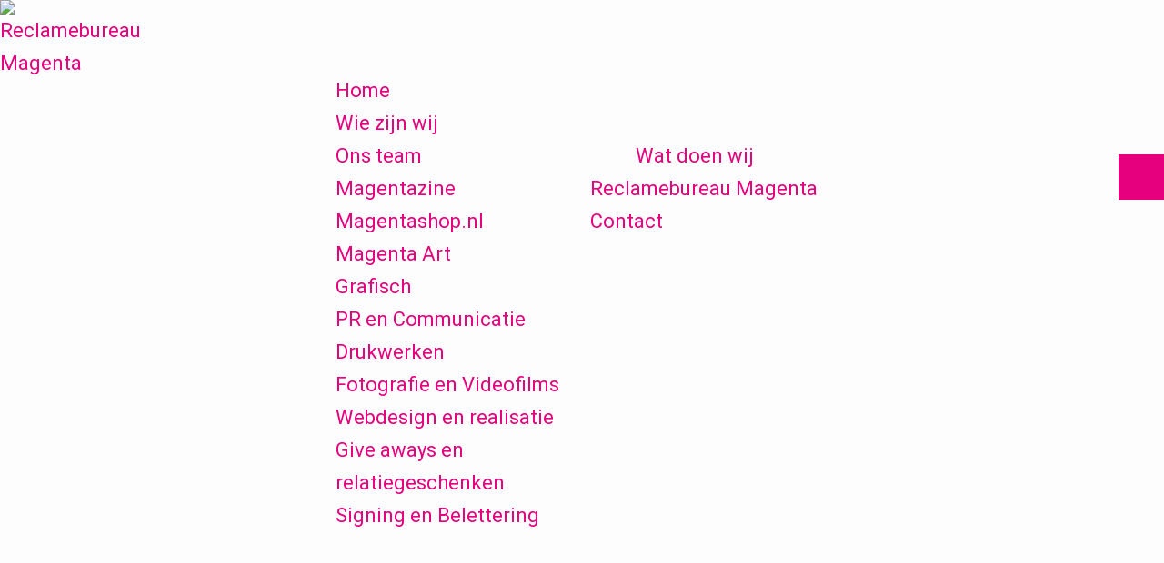

--- FILE ---
content_type: text/html; charset=utf-8
request_url: https://reclamebureaumagenta.nl/63-slider/138-creatief-op-ieder-vlak-dat-is-ons-vak
body_size: 5969
content:
<!DOCTYPE html>
<html xmlns="http://www.w3.org/1999/xhtml" xml:lang="nl-nl" lang="nl-nl">
    <head>
	<!-- Optimised with Easy Frontend SEO Free - Kubik-Rubik Joomla! Extensions - https://kubik-rubik.de/efseo-easy-frontend-seo -->
                <base href="https://reclamebureaumagenta.nl/63-slider/138-creatief-op-ieder-vlak-dat-is-ons-vak" />
	<meta http-equiv="content-type" content="text/html; charset=utf-8" />
	<meta name="keywords" content="nl_nl" />
	<meta name="rights" content="Reclamebureau Magenta, Sittard" />
	<meta name="author" content="Super User" />
	<meta name="robots" content="index, follow" />
	<meta name="description" content="nl_nl" />
	<meta name="generator" content="Joomla! - Open Source Content Management" />
	<title>Creatief op ieder vlak, dat is ons vak - Reclamebureau Magenta</title>
	<link href="/templates/theme3198/favicon.ico" rel="shortcut icon" type="image/vnd.microsoft.icon" />
	<link href="/plugins/system/jce/css/content.css?aa754b1f19c7df490be4b958cf085e7c" rel="stylesheet" type="text/css" />
	<link href="/media/jui/css/chosen.css?dceff5cd2d8cb6d22f16499486d2a3c4" rel="stylesheet" type="text/css" />
	<link href="/templates/theme3198/css/layout.css" rel="stylesheet" type="text/css" />
	<link href="/templates/theme3198/css/template.css" rel="stylesheet" type="text/css" />
	<link href="/templates/theme3198/css/font-awesome.css" rel="stylesheet" type="text/css" />
	<link href="/templates/theme3198/css/komento.css" rel="stylesheet" type="text/css" />
	<link href="https://reclamebureaumagenta.nl/modules/mod_socialloginandsocialshare/lrstyle.css" rel="stylesheet" type="text/css" />
	<link href="/templates/theme3198/css/color_schemes/color_scheme_1.css" rel="stylesheet" type="text/css" id="color_scheme" />
	<link href="/templates/theme3198/css/icemegamenu.css" rel="stylesheet" type="text/css" />
	<link href="/templates/theme3198/html/mod_icemegamenu/css/navbar.css" rel="stylesheet" type="text/css" />
	<script type="application/json" class="joomla-script-options new">{"csrf.token":"7331d8eb655ca64190e89268095d7b0d","system.paths":{"root":"","base":""},"system.keepalive":{"interval":840000,"uri":"\/component\/ajax\/?format=json"}}</script>
	<script src="/media/jui/js/jquery.min.js?dceff5cd2d8cb6d22f16499486d2a3c4" type="text/javascript"></script>
	<script src="/media/jui/js/jquery-noconflict.js?dceff5cd2d8cb6d22f16499486d2a3c4" type="text/javascript"></script>
	<script src="/media/jui/js/jquery-migrate.min.js?dceff5cd2d8cb6d22f16499486d2a3c4" type="text/javascript"></script>
	<script src="/media/jui/js/bootstrap.min.js?dceff5cd2d8cb6d22f16499486d2a3c4" type="text/javascript"></script>
	<script src="/media/jui/js/chosen.jquery.min.js?dceff5cd2d8cb6d22f16499486d2a3c4" type="text/javascript"></script>
	<script src="/templates/theme3198/js/scripts.js" type="text/javascript"></script>
	<script src="/media/system/js/core.js?dceff5cd2d8cb6d22f16499486d2a3c4" type="text/javascript"></script>
	<!--[if lt IE 9]><script src="/media/system/js/polyfill.event.js?dceff5cd2d8cb6d22f16499486d2a3c4" type="text/javascript"></script><![endif]-->
	<script src="/media/system/js/keepalive.js?dceff5cd2d8cb6d22f16499486d2a3c4" type="text/javascript"></script>
	<script src="/templates/theme3198/html/mod_icemegamenu/js/menu.js" type="text/javascript" defer="defer"></script>
	<script src="/templates/theme3198/html/mod_icemegamenu/js/jquery.rd-navbar.js" type="text/javascript" defer="defer"></script>
	<script type="text/javascript">
jQuery(function($){ initTooltips(); $("body").on("subform-row-add", initTooltips); function initTooltips (event, container) { container = container || document;$(container).find(".hasTooltip").tooltip({"html": true,"container": "body"});} });
	jQuery(function ($) {
		initChosen();
		$("body").on("subform-row-add", initChosen);

		function initChosen(event, container)
		{
			container = container || document;
			$(container).find("select").chosen({"disable_search_threshold":10,"search_contains":true,"allow_single_deselect":true,"placeholder_text_multiple":"Typ of selecteer enkele opties","placeholder_text_single":"Selecteer een optie","no_results_text":"geen overeenkomende resultaten"});
		}
	});
	var path = "templates/theme3198/js/";(function($){$(document).ready(function(){var o=$("#back-top");$(window).scroll(function(){if($(this).scrollTop()>100){o.fadeIn()}else{o.fadeOut()}});var $scrollEl=($.browser.mozilla||$.browser.msie)?$("html"):$("body");o.find("a").click(function(){$scrollEl.animate({scrollTop:0},400);return false})})})(jQuery);(function($){$(document).ready(function(){var o=$('a[href="#modal"]');o.click(function(e){$("#modal").modal({show:true,backdrop:false});e.preventDefault()});$("#modal button.modalClose").click(function(e){$("#modal").modal("hide");e.preventDefault()});$(".modal-hide").click(function(e){$("#modal").modal("hide")})})})(jQuery);(function($){$(document).ready(function(){$(".moduletable#module_107>i.fa-user").click(function(){$(".moduletable#module_107").toggleClass("shown")})})})(jQuery);jQuery(function($){var e=$(window).width();$("#icemegamenu").find(".icesubMenu").each(function(a){var b=$(this).offset();var c=b.left+$(this).width();if(c>=e){$(this).addClass("ice_righttoleft")}});$(window).resize(function(){var d=$(window).width();$("#icemegamenu").find(".icesubMenu").removeClass("ice_righttoleft").each(function(a){var b=$(this).offset();var c=b.left+$(this).width();if(c>=d){$(this).addClass("ice_righttoleft")}})})});
	</script>

         <link href='//fonts.googleapis.com/css?family=Roboto:400,300,500,700,400italic,300italic' rel='stylesheet' type='text/css'>
         <link href='https://fonts.googleapis.com/css?family=Righteous' rel='stylesheet' type='text/css'>
         <link href='//fonts.googleapis.com/css?family=Roboto+Condensed:400,700,300' rel='stylesheet' type='text/css'>
         <link href='//fonts.googleapis.com/css?family=Roboto+Condensed:400,700,300' rel='stylesheet' type='text/css'>
    </head>
    <body class="body__home option-com_content view-article task- itemid-101">
                <!-- Body -->
        <div id="wrapper">
            <div class="wrapper-inner">
                <a id="fake" href='#'></a>
                <div id="header">
                <!-- Top -->
                <div id="top">
                    <div class="w-container">
                                <!-- Logo -->
                                <div id="logo" class="span2">
                                    <a href="https://reclamebureaumagenta.nl/">
                                                                                <img src="/images/logo.png" alt="Reclamebureau Magenta">
                                                                                <h1><span class="item_title_part_0 item_title_part_odd item_title_part_first_half item_title_part_first">Reclamebureau</span> <span class="item_title_part_1 item_title_part_even item_title_part_second_half item_title_part_last">Magenta</span></h1>
                                    </a>
                                </div>
                                <nav class="moduletable home_menu"><div class="module_container">
<div class="icemegamenu">
	<ul id="icemegamenu">
		<li id="iceMenu_101" class="iceMenuLiLevel_1 current active fullwidth">
			<a href="https://reclamebureaumagenta.nl/" class="icemega_active iceMenuTitle ">
				<span class="icemega_title icemega_nosubtitle">Home</span>
			</a>
		</li>
		<li id="iceMenu_134" class="iceMenuLiLevel_1 mzr-drop parent ">
			<a href="/wie-zijn-wij" class=" iceMenuTitle ">
				<span class="icemega_title icemega_nosubtitle">Wie zijn wij</span>
			</a>
			<ul class="icesubMenu icemodules sub_level_1" style="width:330px">
				<li>
					<div style="float:left;width:330px" class="iceCols">
						<ul>
							<li id="iceMenu_136" class="iceMenuLiLevel_2 ">
								<a href="/wie-zijn-wij/ons-team" class=" iceMenuTitle ">
									<span class="icemega_title icemega_nosubtitle">Ons team</span>
								</a>
							</li>
						</ul>
					</div>
				</li>
			</ul>
		</li>
		<li id="iceMenu_523" class="iceMenuLiLevel_1 mzr-drop parent ">
			<a href="/wat-doen-wij" class=" iceMenuTitle ">
				<span class="icemega_title icemega_nosubtitle">Wat doen wij</span>
			</a>
			<ul class="icesubMenu icemodules sub_level_1" style="width:280px">
				<li>
					<div style="float:left;width:280px" class="iceCols">
						<ul>
							<li id="iceMenu_526" class="iceMenuLiLevel_2 ">
								<a href="/wat-doen-wij/magentazine" class=" iceMenuTitle ">
									<span class="icemega_title icemega_nosubtitle">Magentazine</span>
								</a>
							</li>
							<li id="iceMenu_524" class="iceMenuLiLevel_2 ">
								<a href="/wat-doen-wij/magentashop-nl" class=" iceMenuTitle ">
									<span class="icemega_title icemega_nosubtitle">Magentashop.nl</span>
								</a>
							</li>
							<li id="iceMenu_546" class="iceMenuLiLevel_2 ">
								<a href="/wat-doen-wij/1kerstmarkten" class=" iceMenuTitle ">
									<span class="icemega_title icemega_nosubtitle">Magenta Art</span>
								</a>
							</li>
						</ul>
					</div>
				</li>
			</ul>
		</li>
		<li id="iceMenu_525" class="iceMenuLiLevel_1 mzr-drop parent ">
			<a href="/reclamebureau-magenta" class=" iceMenuTitle ">
				<span class="icemega_title icemega_nosubtitle">Reclamebureau Magenta</span>
			</a>
			<ul class="icesubMenu icemodules sub_level_1" style="width:280px">
				<li>
					<div style="float:left;width:280px" class="iceCols">
						<ul>
							<li id="iceMenu_532" class="iceMenuLiLevel_2 ">
								<a href="/reclamebureau-magenta/grafische" class=" iceMenuTitle ">
									<span class="icemega_title icemega_nosubtitle">Grafisch</span>
								</a>
							</li>
							<li id="iceMenu_527" class="iceMenuLiLevel_2 ">
								<a href="/reclamebureau-magenta/pr-communicatie" class=" iceMenuTitle ">
									<span class="icemega_title icemega_nosubtitle">PR en Communicatie</span>
								</a>
							</li>
							<li id="iceMenu_528" class="iceMenuLiLevel_2 ">
								<a href="/reclamebureau-magenta/drukwerken" class=" iceMenuTitle ">
									<span class="icemega_title icemega_nosubtitle">Drukwerken</span>
								</a>
							</li>
							<li id="iceMenu_530" class="iceMenuLiLevel_2 ">
								<a href="/reclamebureau-magenta/fotografie-en-videofilms" class=" iceMenuTitle ">
									<span class="icemega_title icemega_nosubtitle">Fotografie en Videofilms</span>
								</a>
							</li>
							<li id="iceMenu_531" class="iceMenuLiLevel_2 ">
								<a href="/reclamebureau-magenta/webdesign-en-realisatie" class=" iceMenuTitle ">
									<span class="icemega_title icemega_nosubtitle">Webdesign en realisatie</span>
								</a>
							</li>
							<li id="iceMenu_529" class="iceMenuLiLevel_2 ">
								<a href="/reclamebureau-magenta/give-aways" class=" iceMenuTitle ">
									<span class="icemega_title icemega_nosubtitle">Give aways en relatiegeschenken</span>
								</a>
							</li>
							<li id="iceMenu_584" class="iceMenuLiLevel_2 ">
								<a href="/reclamebureau-magenta/signing-en-belettering" class=" iceMenuTitle ">
									<span class="icemega_title icemega_nosubtitle">Signing en Belettering</span>
								</a>
							</li>
						</ul>
					</div>
				</li>
			</ul>
		</li>
		<li id="iceMenu_142" class="iceMenuLiLevel_1 ">
			<a href="/contact" class=" iceMenuTitle ">
				<span class="icemega_title icemega_nosubtitle">Contact</span>
			</a>
		</li>
	</ul>
</div></div></nav><div class="moduletable top_menu_2"><div class="module_container"><div class="mod-menu">
	<ul class="menu ">
	<li class="item-515">
<span class="separator">+31 46 400 7580</span></li>
<li class="item-516">
<a href="#" >Kapellerweg 36 , 6132 AW Sittard</a>
</li>
	</ul>
</div></div></div>
                                <div class="clearfix"></div>
                            </div>
                </div>
                            
                                     </div>
                                <!-- Main Content row -->
                <div id="content">
                                        <div class="row-container">
                        <div class="container-fluid">
                                                <div class="content-inner row-fluid">
                                                                <div id="component" class="span12">
                                    <main role="main">
                                                                                <div id="system-message-container">
	</div>

                                        
<article class="page-item page-item__home">

	
	<header class="item_header">

		<h2 class="item_title"><span class="item_title_part_0 item_title_part_odd item_title_part_first_half item_title_part_first">Creatief</span> <span class="item_title_part_1 item_title_part_even item_title_part_first_half">op</span> <span class="item_title_part_2 item_title_part_odd item_title_part_first_half">ieder</span> <span class="item_title_part_3 item_title_part_even item_title_part_first_half">vlak,</span> <span class="item_title_part_4 item_title_part_odd item_title_part_second_half">dat</span> <span class="item_title_part_5 item_title_part_even item_title_part_second_half">is</span> <span class="item_title_part_6 item_title_part_odd item_title_part_second_half">ons</span> <span class="item_title_part_7 item_title_part_even item_title_part_second_half item_title_part_last">vak</span></h2>
	</header>

	
	<figure class="item_img img-full img-full__none item-image">

		<img src="/images/slider/Magenta_stoel_site_tweekleurig.jpg" alt=""/>

		
	</figure>

	
	<div class="item_fulltext"><h2><span class="item_title_part_0 item_title_part_odd item_title_part_first_half item_title_part_first">ONZE</span> <span class="item_title_part_1 item_title_part_even item_title_part_first_half">KLANT</span> <span class="item_title_part_2 item_title_part_odd item_title_part_second_half">IS</span> <span class="item_title_part_3 item_title_part_even item_title_part_second_half item_title_part_last">KONING</span></h2>
 
<p>Reclame is een vak. Creativiteit is een gave. Communicatie online / offline is een must. Hier worden de speerpunten kracht bijgezet zodat er een bijzondere synergie ontstaat. Klantgericht werken en liefde voor het vak noemen wij dat! Tip: wij geven online marketingtrainingen (analytics, SEO, SEA / adwords / display / search) op locatie voor bedrijven/personen. Neem <a href="/2-uncategorised/143-contact">contact</a> met ons op en vraag naar de mogelijkheden.</p></div>

		


	

	<!-- Social Sharing -->

	<div class="addthis_sharing_toolbox"></div><script type="text/javascript">
    var addthis_config =
{
   pubid: "ra-5497f2254123130b"
}
    </script><script type="text/javascript" src="//s7.addthis.com/js/300/addthis_widget.js"></script> 

	<!-- Pagination -->

	
</article>
                                                                            </main>
                                </div>
                                                            </div>
                                                    </div>
                    </div>
                                            </div>
                                <div id="push"></div>
            </div>
        </div>
        <div id="footer-wrapper">
            <div class="footer-wrapper-inner">
                <!-- Copyright -->
                <div id="copyright" role="contentinfo">
                <div class="moduletable footer_logo"><div class="module_container"><div class="mod-menu">
	<ul class="menu ">
	<li class="item-517 active">
<a href="/" >M</a>
</li>
	</ul>
</div></div></div>
                    <div class="row-container">
                        <div class="container-fluid">
                            <div class="row-fluid">
                                <div class="moduletable contacts  span12"><div class="module_container"><header><h2 class="moduleTitle "><span class="item_title_part_0 item_title_part_odd item_title_part_first_half item_title_part_first item_title_part_last">Contact</span></h2></header><div class="mod-custom mod-custom__contacts"  >
	</div></div></div><div class="moduletable location  span4"><div class="module_container"><header><h3 class="moduleTitle "><span class="item_title_part_0 item_title_part_odd item_title_part_first_half item_title_part_first item_title_part_last">Adres</span></h3></header><div class="mod-article-single mod-article-single__location" id="module_211">
	<div class="item__module" id="item_144">
		
		<!-- Intro Text -->
		<div class="item_introtext">
			<p>Kapellerweg 36<br />6132 AW&nbsp; Sittard</p>		</div>	
				</div>
  </div></div></div><div class="moduletable contact  span4"><div class="module_container"><header><h3 class="moduleTitle "><span class="item_title_part_0 item_title_part_odd item_title_part_first_half item_title_part_first">Telefoon</span> <span class="item_title_part_1 item_title_part_even item_title_part_first_half">en</span> <span class="item_title_part_2 item_title_part_odd item_title_part_second_half item_title_part_last">email</span></h3></header><div class="mod-article-single mod-article-single__contact" id="module_210">
	<div class="item__module" id="item_143">
		
		<!-- Intro Text -->
		<div class="item_introtext">
			<p>T. +31 (0)46 400 75 80   <br />F. +31 (0)46 400 75 79</p>
<p><a href="mailto:info@reclamebureaumagenta.nl">info@reclamebureaumagenta.nl<br /></a><a href="https://www.reclamebureaumagenta.nl/">www.reclamebureaumagenta.nl</a></p>		</div>	
				</div>
  </div></div></div><div class="moduletable   span4"><div class="module_container"><div class="mod-menu">
	<ul class="menu social">
	<li class="item-148">
<a class="fa fa-facebook-square hasTooltip" href="https://www.facebook.com/ReclamebureauMagenta/" target="_blank" title="Facebook" >Facebook</a>
</li>
<li class="item-149">
<a class="fa fa-google-plus-square hasTooltip" href="https://plus.google.com/u/0/109184683889741998631/posts" target="_blank" title="Google+" >Google+</a>
</li>
<li class="item-150">
<a class="fa fa-twitter hasTooltip" href="https://twitter.com/MagentaMarloes" target="_blank" title="Twitter" >Twitter</a>
</li>
	</ul>
</div></div></div>
                                <div class="copyright span4">
                                                                        <span class="siteName">Reclamebureau Magenta</span>
                                    <span class="copy">&copy;</span><span class="year">2026</span>                                    <a class="privacy_link" rel="license" href="/privacy-policy">
                                        Privacy Policy                                    </a>
                                                                    </div>
                                
                            </div>
                        </div>
                    </div>
                </div>
            </div>
        </div>
                <div id="back-top">
        <a href="#"><span></span> </a>
    </div>        <div id="modal" class="modal hide fade loginPopup">
            <div class="modal-hide"></div>
            <div class="modal_wrapper">
                <button type="button" class="close modalClose">×</button>
                <div class="moduletable login_megamenu login_shell"><div class="modal-body">

  <h5 class=""><span class="item_title_part_0 item_title_part_odd item_title_part_first_half item_title_part_first">Login</span> <span class="item_title_part_1 item_title_part_even item_title_part_first_half">or</span> <span class="item_title_part_2 item_title_part_odd item_title_part_second_half item_title_part_last">register</span></h5>
  <form action="/" method="post" id="login-form">
        <div class="mod-login_userdata">
    <div id="form-login-username" class="control-group">
      <div class="controls">
                  <div class="input-prepend">
            <span class="add-on">
              <span class="fa fa-user hasTooltip" title="Gebruikersnaam"></span>
              <label for="modlgn-username" class="element-invisible">Gebruikersnaam</label>
            </span>
            <input id="modlgn-username" type="text" name="username" class="input-small" tabindex="0" size="18" placeholder="Gebruikersnaam" required />
          </div>
              </div>
    </div>
    <div id="form-login-password" class="control-group">
      <div class="controls">
                  <div class="input-prepend">
            <span class="add-on">
              <span class="fa fa-lock hasTooltip" title="Wachtwoord">
              </span>
                <label for="modlgn-passwd" class="element-invisible">Wachtwoord              </label>
            </span>
            <input id="modlgn-passwd" type="password" name="password" class="input-small" tabindex="0" size="18" placeholder="Wachtwoord" required />
          </div>
              </div>
    </div>    
        <div id="form-login-secretkey" class="control-group">
      <div class="controls">
                  <div class="input-prepend input-append">
            <span class="add-on">
              <span class="fa fa-star hasTooltip" title="Geheime sleutel">
              </span>
                <label for="modlgn-secretkey" class="element-invisible">Geheime sleutel              </label>
            </span>
            <input id="modlgn-secretkey" autocomplete="off" type="text" name="secretkey" class="input-small" tabindex="0" size="18" placeholder="Geheime sleutel" />
            <span class="btn width-auto hasTooltip" title="If you have enabled two factor<br> authentication in your user account please<br> enter your secret key. If you do not know<br> what this means, you can leave this field<br> blank.">
              <span class="fa fa-question-circle"></span>
            </span>
        </div>
        
      </div>
    </div>
          <div class="mod-login_submit">
        <button type="submit" tabindex="3" name="Submit" class="btn btn-primary">Inloggen</button>
              </div>
      <input type="hidden" name="option" value="com_users">
      <input type="hidden" name="task" value="user.login">
      <input type="hidden" name="return" value="aW5kZXgucGhwP29wdGlvbj1jb21fY29udGVudCZ2aWV3PWFydGljbGUmY2F0aWQ9NjMmaWQ9MTM4Jkl0ZW1pZD0xMDE=">
      <input type="hidden" name="7331d8eb655ca64190e89268095d7b0d" value="1" />            <label for="mod-login_remember198" class="checkbox">
        <input id="mod-login_remember198" class="mod-login_remember" type="checkbox" name="remember" value="yes">
        Remember me      </label>
            <div class="reset_remind">
      Forgot      <a href="/username-reminder-request" class="hasTooltip">Gebruikersnaam vergeten?</a>/
      <a href="/password-reset" class="hasTooltip">Wachtwoord vergeten?</a>?
      </div>
    </div>
      </form>
<div class="lr_social_login_basic_150">
		<div class="lr_providers">
		<div class="lr_icons_box"><div>
			<a class="lr_providericons lr_facebook" href="javascript:void(0);" onclick="javascript:window.open('http://www.facebook.com/dialog/oauth?client_id=930899133604868&amp;redirect_uri=https://reclamebureaumagenta.nl/?provider=facebook&amp;display=popup&amp;scope=email,user_photos,user_about_me,user_hometown,user_photos','Facebook','toolbar=0,scrollbars=0,location=0,statusbar=0,menubar=0,resizable=0,width=400px,height=400px');" rel="nofollow" title="Login with Facebook">Login with Facebook</a>
			</div><div>
			<a class="lr_providericons lr_google" href="javascript:void(0);" onclick="javascript:window.open('https://accounts.google.com/o/oauth2/auth?response_type=code&amp;redirect_uri=https://reclamebureaumagenta.nl/?provider=google&amp;client_id=4ea43331a8b16c6ddb33685fc03635a8&amp;scope=https%3A%2F%2Fwww.googleapis.com%2Fauth%2Fuserinfo.profile+https%3A%2F%2Fwww.googleapis.com%2Fauth%2Fuserinfo.email','Google','toolbar=0,scrollbars=0,location=0,statusbar=0,menubar=0,resizable=0,width=400px,height=400px');" rel="nofollow" title="Login with Google +">Login with Google +</a>
			</div></div>
		</div>
		</div></div></div>
            </div>
        </div>
                
                <div id="fixed-sidebar-right">
            <div class="moduletable login login_shell" id="module_107"><i class="fa fa-user"></i>
<div class="mod_login_wrapper">
  <h5 class=" moduleTitle"><span class="item_title_part_0 item_title_part_odd item_title_part_first_half item_title_part_first item_title_part_last">Login</span></h5>
  <form action="/" method="post" id="login-form">
        <div class="mod-login_userdata">
    <div id="form-login-username" class="control-group">
      <div class="controls">
                  <div class="input-prepend">
            <span class="add-on">
              <i class="fa fa-user hasTooltip" title="Gebruikersnaam"></i>
            </span>
            <input id="modlgn-username" type="text" name="username" tabindex="0" size="18" placeholder="Gebruikersnaam" required />
          </div>
              </div>
    </div>
    <div id="form-login-password" class="control-group">
      <div class="controls">
                  <div class="input-prepend">
            <span class="add-on">
              <i class="fa fa-lock hasTooltip" title="Wachtwoord"></i>
            </span>
            <input id="modlgn-passwd" type="password" name="password" tabindex="0" size="18" placeholder="Wachtwoord" required />
          </div>
              </div>
    </div>    
        <div id="form-login-secretkey" class="control-group">
      <div class="controls">
                  <div class="input-prepend input-append">
            <span class="add-on">
              <i class="fa fa-star hasTooltip" title="Geheime sleutel"></i>
              <label for="modlgn-secretkey">Geheime sleutel</label>
            </span>
            <input id="modlgn-secretkey" autocomplete="off" type="text" name="secretkey" class="input-small" tabindex="0" size="18" placeholder="Geheime sleutel" />
            <span class="btn width-auto hasTooltip" title="If you have enabled two factor<br> authentication in your user account please<br> enter your secret key. If you do not know<br> what this means, you can leave this field<br> blank.">
              <span class="fa fa-question-circle"></span>
            </span>
        </div>
        
      </div>
    </div>



    
      <input type="hidden" name="option" value="com_users">
      <input type="hidden" name="task" value="user.login">
      <input type="hidden" name="return" value="aW5kZXgucGhwP29wdGlvbj1jb21fY29udGVudCZ2aWV3PWFydGljbGUmY2F0aWQ9NjMmaWQ9MTM4Jkl0ZW1pZD0xMDE=">
      <input type="hidden" name="7331d8eb655ca64190e89268095d7b0d" value="1" />            <label for="mod-login_remember107" class="checkbox">
        <input id="mod-login_remember107" class="mod-login_remember" type="checkbox" name="remember" value="yes">
        Remember me      </label>
            <div class="reset_remind">
      Forgot      <a href="/password-reset" class="hasTooltip">Wachtwoord vergeten?</a>?
      </div>


      <div class="mod-login_submit">
        <button type="submit" tabindex="3" name="Submit" class="btn btn-primary">Inloggen</button>
              </div>

    </div>
      </form>
<div class="lr_social_login_basic_150">
		<div class="lr_providers">
		<div class="lr_icons_box"><div>
			<a class="lr_providericons lr_facebook" href="javascript:void(0);" onclick="javascript:window.open('http://www.facebook.com/dialog/oauth?client_id=930899133604868&amp;redirect_uri=https://reclamebureaumagenta.nl/?provider=facebook&amp;display=popup&amp;scope=email,user_photos,user_about_me,user_hometown,user_photos','Facebook','toolbar=0,scrollbars=0,location=0,statusbar=0,menubar=0,resizable=0,width=400px,height=400px');" rel="nofollow" title="Login with Facebook">Login with Facebook</a>
			</div><div>
			<a class="lr_providericons lr_google" href="javascript:void(0);" onclick="javascript:window.open('https://accounts.google.com/o/oauth2/auth?response_type=code&amp;redirect_uri=https://reclamebureaumagenta.nl/?provider=google&amp;client_id=4ea43331a8b16c6ddb33685fc03635a8&amp;scope=https%3A%2F%2Fwww.googleapis.com%2Fauth%2Fuserinfo.profile+https%3A%2F%2Fwww.googleapis.com%2Fauth%2Fuserinfo.email','Google','toolbar=0,scrollbars=0,location=0,statusbar=0,menubar=0,resizable=0,width=400px,height=400px');" rel="nofollow" title="Login with Google +">Login with Google +</a>
			</div></div>
		</div>
		</div></div>
</div>
        </div>
                
        <script type="text/javascript">
        (function(i,s,o,g,r,a,m){i['GoogleAnalyticsObject']=r;i[r]=i[r]||function(){
  (i[r].q=i[r].q||[]).push(arguments)},i[r].l=1*new Date();a=s.createElement(o),
  m=s.getElementsByTagName(o)[0];a.async=1;a.src=g;m.parentNode.insertBefore(a,m)
  })(window,document,'script','//www.google-analytics.com/analytics.js','ga');

  ga('create', 'UA-17435322-1', 'auto');
  ga('send', 'pageview');
        </script>
        <script type="text/javascript">
		// A $( document ).ready() block.
        jQuery( document ).ready(function() {
			jQuery('.readmore span').html('');
          jQuery('.readmore span').html('LEES MEER');
        });
		</script>
    </body>
</html>


--- FILE ---
content_type: text/plain
request_url: https://www.google-analytics.com/j/collect?v=1&_v=j102&a=1136034901&t=pageview&_s=1&dl=https%3A%2F%2Freclamebureaumagenta.nl%2F63-slider%2F138-creatief-op-ieder-vlak-dat-is-ons-vak&ul=en-us%40posix&dt=Creatief%20op%20ieder%20vlak%2C%20dat%20is%20ons%20vak%20-%20Reclamebureau%20Magenta&sr=1280x720&vp=1280x720&_u=IEBAAEABAAAAACAAI~&jid=1391638113&gjid=1859694590&cid=1096434188.1768651159&tid=UA-17435322-1&_gid=703381873.1768651159&_r=1&_slc=1&z=1990614864
body_size: -453
content:
2,cG-EPRYV7NMC8